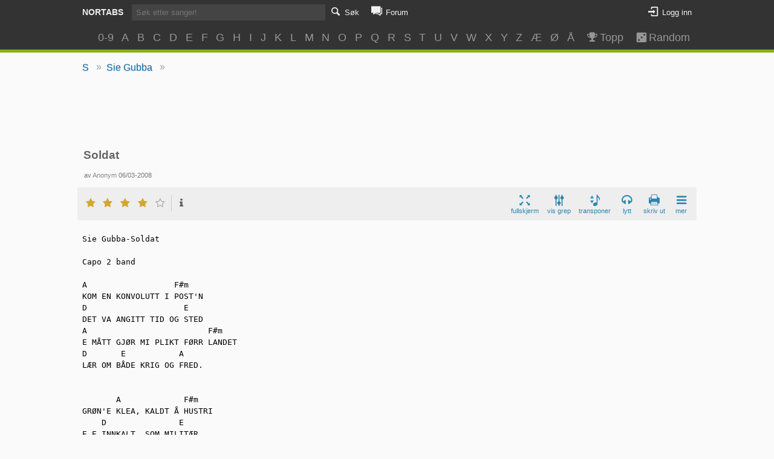

--- FILE ---
content_type: text/html; charset=utf-8
request_url: https://nortabs.net/tab/1225/
body_size: 5136
content:
<!DOCTYPE html>
<html lang="no">
<head>
        <script async src="https://www.googletagmanager.com/gtag/js?id=G-CZTQR9NQ7S"></script>
    <script>
    window.dataLayer = window.dataLayer || [];
    function gtag(){dataLayer.push(arguments);}
    gtag('js', new Date());

    gtag('config', 'G-CZTQR9NQ7S');
    </script>
        <title>Sie Gubba - Soldat (Grep)</title>
                <meta name="description" content="Gitargrep til sangen Sie Gubba - Soldat" />
        <link rel="stylesheet" type="text/css" href="/media/themes/next/css/cb-10-style.css" />
    <meta http-equiv="X-UA-Compatible" content="IE=edge"/>
	<meta name="viewport" content="width=device-width, initial-scale=1.0, minimum-scale=0, maximum-scale=1.0, user-scalable=yes"/>
    <meta name="theme-color" content="#333333">
    <meta name="apple-mobile-web-app-capable" content="yes">
    <meta name="apple-mobile-web-app-status-bar-style" content="black-translucent">
    <meta property="og:title" content="Sie Gubba - Soldat"/>
<meta property="og:type" content="song"/>
<meta property="og:url" content="http://nortabs.net/tab/1225/"/>
<meta property="og:image" content="http://nortabs.net/media/styles/nortabs-icon.png"/>
<meta property="og:site_name" content="Nortabs"/>
<meta property="fb:app_id" content="105944406115001"/>
<meta property="fb:admins" content="1810722800" />
    </head>
<body>
<div id="container">

<header id="header" class="clearfix">

    <div class="container">
        <div class="heading-actions clearfix">
            <h1><a href="/">Nortabs</a></h1>
            <nav>
                <ul class="navigation">
                    <li class="inline-search">
                        <form action="/search/" method="get" class="top-search">
                            <input type="text" class="search-query" name="q" placeholder="Søk etter sanger!">
                        </form>
                    </li>
                    <li><a href="#" class="activate-search"><i class="icon-search"></i><span class="icon-label">Søk</span></a></li>
                    <li><a href="#" class="activate-browse"><i class="icon-article-alt"></i><span class="icon-label">Bla</span></a></li>
                                            <li><a href="/forums/"><i class="icon-comment-alt"></i><span class="icon-label">Forum</span></a></li>
                                                        </ul>
                <ul class="user-info">
                                    <li><a class="login-link" href="/login/"><i class="icon-login"></i><span class="icon-label">Logg inn</span></a></li>
                                </ul>
            </nav>
        </div>
                <div class="hidden-search">
                    <form action="/search/" method="get" class="top-search">
                <input type="text" name="q" class="search-query" placeholder="Søk etter sanger!">
            </form>
        </div>

        <div class="browse-list">
            <ul>
                <li><a href="/collections/09/">0-9</a></li>
                <li><a href="/collections/a/">A</a></li>
                <li><a href="/collections/b/">B</a></li>
                <li><a href="/collections/c/">C</a></li>
                <li><a href="/collections/d/">D</a></li>
                <li><a href="/collections/e/">E</a></li>
                <li><a href="/collections/f/">F</a></li>
                <li><a href="/collections/g/">G</a></li>
                <li><a href="/collections/h/">H</a></li>
                <li><a href="/collections/i/">I</a></li>
                <li><a href="/collections/j/">J</a></li>
                <li><a href="/collections/k/">K</a></li>
                <li><a href="/collections/l/">L</a></li>
                <li><a href="/collections/m/">M</a></li>
                <li><a href="/collections/n/">N</a></li>
                <li><a href="/collections/o/">O</a></li>
                <li><a href="/collections/p/">P</a></li>
                <li><a href="/collections/q/">Q</a></li>
                <li><a href="/collections/r/">R</a></li>
                <li><a href="/collections/s/">S</a></li>
                <li><a href="/collections/t/">T</a></li>
                <li><a href="/collections/u/">U</a></li>
                <li><a href="/collections/v/">V</a></li>
                <li><a href="/collections/w/">W</a></li>
                <li><a href="/collections/x/">X</a></li>
                <li><a href="/collections/y/">Y</a></li>
                <li><a href="/collections/z/">Z</a></li>
                <li><a href="/collections/æ/">Æ</a></li>
                <li><a href="/collections/ø/">Ø</a></li>
                <li><a href="/collections/å/">Å</a></li>
                <li class="separator"></li>
                <li class="extra"><a href="/top/tabs/"><i class="icon-award"></i>Topp</a></li>
                <li class="extra"><a href="/tabs/random/" title="Tilfeldig Tab"><i class="icon-dice"></i>Random</a></li>
            </ul>
        </div>
    </div>
</header>

<div class="breadcrumbs-container container clearfix">
        <ul class="breadcrumbs"><li><a href="/collections/s/">S</a> &raquo; </li><li><a href="/collection/189/">Sie Gubba</a> &raquo; </li></ul>    
    </div>

<div class="container main-container">


<div class="sense">
<script async src="//pagead2.googlesyndication.com/pagead/js/adsbygoogle.js"></script>
<ins class="adsbygoogle adslot_1"
     style="display:block;height:80px;"
     data-ad-client="ca-pub-2116661510280516"
     data-ad-slot="9454573422"
     data-ad-format="horizontal"></ins>
<script>
(adsbygoogle = window.adsbygoogle || []).push({});
</script>
</div>










<div class="tab-info clearfix no-auth">
<h2 class="heading">Soldat</h2>


    <div class="uploading-info">
        av <span class="username">Anonym</span> 
        06/03-2008    </div>

    <div class="action-bar clearfix">
        <div class="rating-wrapper">

            <span class="ratings-view">
            <div class="main-rating rating stats" data-rating="4" data-stars="0" data-own="0">
                <div class="stars-description"><div class="tip-point"><div class="tip-content"></div></div></div>
                <span class="stars-wrapper">
                <span class="star icon-rating tip" data-tip="Ikke spillbar"></span><span class="star icon-rating tip" data-tip="Kan til nøds brukes"></span><span class="star icon-rating tip" data-tip="Helt OK, men noen feil"></span><span class="star icon-rating tip" data-tip="Veldig bra!"></span><span class="star icon-rating tip" data-tip="Helt perfekt!"></span>
                </span>
                <a class="info popup-activator" id="show-rating-overview" data-popup="ratings-popup" href="#"><i class="icon-info"></i></a>
            </div>
            </span>


                    </div>

        <ul class="actions">

                        <li><a href="#" id="fullscreen-tab" class="toggle-fullscreen"><i class="icon-resize-full-alt"></i><span class="label">fullskjerm</span></a></li>
                                        <li><a id="show-chords" href="#"><i class="icon-chords-plain"></i><span class="label">vis grep</span></a></li>
                <li><a id="transpose-show" class="popup-activator" data-popup="transpose-select" href="#"><i class="icon-transpose-plain"></i><span class="label">transponer</span></a></li>
                        <li><a id="listen-to-song" class="popup-activator" data-popup="song-links-popup" href="http://www.youtube.com/results?search_query=Sie+Gubba+Soldat"><i class="icon-headphones"></i><span class="label">lytt</span></a></li>                            <li class="print-action"><a href="/tab/1225/print/" class="print-tab"><i class="icon-print"></i><span class="label">skriv ut</span></a></li>
                        <li>
                <a id="extra-actions" class="popup-activator" data-popup="extra-actions-popup" href="#"><i class="icon-menu-2"></i><span class="label">mer</span></a>
            </li>
        </ul>

    </div>

</div>


<div class="tab-content">

<div class="print-heading">
    <h2 class="heading">Soldat</h2>
    <h3 class="sub-heading">Sie Gubba</h3>
</div>

<div id="chordlist"></div>

<pre class="tab-body">Sie Gubba-Soldat

Capo 2 band

A                  F#m
KOM EN KONVOLUTT I POST&#039;N
D                    E
DET VA ANGITT TID OG STED
A                         F#m
E MÅTT GJØR MI PLIKT FØRR LANDET
D       E           A
LÆR OM BÅDE KRIG OG FRED.


       A             F#m
GRØN&#039;E KLEA, KALDT Å HUSTRI
    D               E  
E E INNKALT, SOM MILITÆR
      A              F#m
LANGE KVELLA, MØRT Å TRASIG
    D        E          A
E E SOLDAT I DEN NORSKE HÆR


HELE DAGEN E D BLODSLIT
UT AV SÆNGA KLOKKA 6
VA PÅ ØVELS I TRI VUKKU
BARE SYLTYNN SAFT Å KJEKS


GRØN&#039;E KLEA, KALDT Å HUSTRI
E E INNKALT, SOM MILITÆR
LANGE KVELLA, MØRT Å TRASIG
E E SOLDAT I DEN NORSKE HÆR


D                 A     
HAR EI JENTE UTPÅ SELBUSTRAND
D                    E
VØRRE LAG I SNART ET ÅR
D                  F#m  
TENKE PÅ HO NÆSTAN KVAR EN DAG
H                   E
E KJÆM HEM TE NÆSTE VÅR</pre>


<div class="fullscreen-controls-wrapper">
<div class="fullscreen-controls-container">
<ul class="fullscreen-controls">
    <li><a id="close-fullscreen" class="toggle-fullscreen" href="#"><i class="icon-cancel-squared"></i></a></li>
    <li><a class="toggle-fullscreen-actions" href="#"><i class="icon-equalizer"></i></a></li>
</ul>

<ul class="fullscreen-actions">
<li>
    <a href="#" class="decrease-font-size"><i class="icon-zoom-out-1"></i></a>
    <a class="increase-font-size" href="#"><i class="icon-zoom-in-1"></i></a>
</li>
<li>
    <a href="#" class="autoscroll-stop"><i class="icon-stop"></i></a>
    <a href="#" class="autoscroll-play"><i class="icon-play"></i></a>
    <a href="#" class="autoscroll-pause"><i class="icon-pause"></i></a>
    <span class="placeholder autoscroll-placeholder"><i class="icon-down"></i></span>
</li>
<li class="autoscroll">
    <a href="#" class="toggle-autoscroll scroll-speed" data-speed="120"><i class="icon-down"></i><span class="icon-label">Sakte</span></a>
    <a href="#" class="toggle-autoscroll scroll-speed" data-speed="70"><i class="icon-down"></i><span class="icon-label">Middels</span></a>
    <a href="#" class="toggle-autoscroll scroll-speed" data-speed="40"><i class="icon-down"></i><span class="icon-label">Raskt</span></a>
</li>
</ul>

</div>

</div>
</div>











    <div class="alt-tabs-section">
    <h3 class="alt-tabs-heading">Andre versjoner:</h3>
        <ul class="tab-list alt-tabs">
                    <li class="item">
                <div class="title">
                            versjon 1                            </div>

                <div class="info">


                    <span class="tab-type">Grep</span>

                    <span class="ratings-view">
                    <span class="rating stats" data-rating="4">
                        <i class="icon-rating"></i><i class="icon-rating"></i><i class="icon-rating"></i><i class="icon-rating"></i><i class="icon-rating"></i>
                                                    (3)
                                            </span>
                    </span>

                    av <span class="username">Anonym</span>
                </div>
            </li>
                            <li class="item">
                <div class="title">
                            <a href="/tab/2091/">versjon 2</a>
                            </div>

                <div class="info">


                    <span class="tab-type">Tab</span>

                    <span class="ratings-view">
                    <span class="rating stats" data-rating="5">
                        <i class="icon-rating"></i><i class="icon-rating"></i><i class="icon-rating"></i><i class="icon-rating"></i><i class="icon-rating"></i>
                                                    (2)
                                            </span>
                    </span>

                    av <a href="/user/1471/" class="username r_user" title="Vanlig bruker">Telecasterlover</a>
                </div>
            </li>
                        </ul>
    </div>





    <div class="comment-section">
                <h3 class="comments-heading">Kommentarer:</h3>
        
                <div>
                <form class="comment-form" action="/tab/1225/newcomment/?from=tab" method="post">
            <div><input type="text" class="gname" placeholder="Ditt navn" name="ia" value="" maxlength="20" /></div>
                <div class="ab">
            <strong class="required_f">Dette feltet skal ikke fylles ut:</strong>
            <input type="text" placeholder="Dette feltet skal ikke fylles ut" name="username" class="required_f" />
        </div>
            <textarea placeholder="Det kan være mye arbeid å lage en tab, så det er hyggelig å få en tilbakemelding." name="body"></textarea>
        <input type="hidden" name="quickform" value="1">
        <div class="buttons">
            <input type="submit" value="Send" name="submit">
        </div>
    </form>
        </div>
                    <ul class="comment-list" id="comments">
                    <li class="comment">
    <div class="comment-info clearfix">
        <span class="author-info">
            <span class="author-name">
                            guitarist 15 (Gjest)                        </span>
            <span class="post-date">06/08-2011 13:40</span>
        </span>

        <ul class="comment-actions"> 
                                </ul>

    </div>
    <div class="comment-body">
        veldig lett å spill bra!!!!!!!!!!!!!!!!    
    </div>
</li>
                    <li class="comment">
    <div class="comment-info clearfix">
        <span class="author-info">
            <span class="author-name">
                            <a href="/user/2237/" class="username r_user" title="Vanlig bruker">snuspotet</a>                        </span>
            <span class="post-date">07/02-2010 20:55</span>
        </span>

        <ul class="comment-actions"> 
                                </ul>

    </div>
    <div class="comment-body">
        funke vældi bra!!!    
    </div>
</li>
                    <li class="comment">
    <div class="comment-info clearfix">
        <span class="author-info">
            <span class="author-name">
                            <a href="/user/268/" class="username r_user" title="Vanlig bruker">sind95</a>                        </span>
            <span class="post-date">21/03-2008 16:27</span>
        </span>

        <ul class="comment-actions"> 
                                </ul>

    </div>
    <div class="comment-body">
        bra dette!    
    </div>
</li>
            </ul>
    </div>



</div>

</div>
    <div class="tail"><span class="tail1"></span><span class="tail2"></span></div>


<div id="transpose-select" class="action-popup">
    <form><select>
        <option value="6">+6 halvtoner</option>
        <option value="5">+5 halvtoner</option>
        <option value="4">+4 halvtoner</option>
        <option value="3">+3 halvtoner</option>
        <option value="2">+2 halvtoner</option>
        <option value="1">+1 halvtoner</option>
        <option value="0">Original</option>
        <option value="-1">-1 halvtoner</option>
        <option value="-2">-2 halvtoner</option>
        <option value="-3">-3 halvtoner</option>
        <option value="-4">-4 halvtoner</option>
        <option value="-5">-5 halvtoner</option>
    </select>
    </form>
    <!-- <div class="tail"><span class="tail1"></span><span class="tail2"></span></div> -->
</div>

<ul class="action-popup" id="extra-actions-popup">
    <li class="fit-to-width"><a href="#"><i class="icon-fit-width"></i><span class="label">Tilpass bredde</span></a></li>
                <li class="print-action"><a href="/tab/1225/print/" class="print-tab"><i class="icon-print"></i>Skriv ut</a></li>
                    <li><a href="/tab/1225/log/"><i class="icon-list"></i>Logg</a></li>
                <li><a href="?to_chopro=1"><i class="icon-arrows-cw-1"></i>Til ChordPro</a></li>
            </ul>


<div id="user-collection-popup" class="action-popup">
    <h5 class="title">Lagre i egne samlinger</h5>
    <ul>
    <li class="spinner"><i class="icon-spin5 animate-spin"></i></li>
    </ul>
        <!-- <li class="tail"><span class="tail1"></span><span class="tail2"></span></li> -->
</div>

<div id="ratings-popup" class="action-popup ratings-popup no-auth">
    <h5 class="title">Vurderinger</h5>
    <div class="spinner"><i class="icon-spin5 animate-spin"></i></div>
    <div class="overview"></div>
</div>

    <ul class="action-popup" id="song-links-popup">
        <li>
                    <a id="listen-spotify" class="spotify" title="Søk etter sangen med Spotify (Krever Spotify)" href="spotify:search:Sie+Gubba+Soldat">
<i class="icon-spotify-circled"></i>Søk med Spotify</a>
                </li>
        <li>
                    <a id="listen-youtube" class="youtube" title="Søk etter sangen på Youtube" href="http://www.youtube.com/results?search_query=Sie+Gubba+Soldat">
<i class="icon-youtube-1"></i>Søk på Youtube</a>
                </li>
    </ul>


    <script src="https://ajax.googleapis.com/ajax/libs/jquery/2.2.4/jquery.min.js"></script>
    <script src="https://cdnjs.cloudflare.com/ajax/libs/svg.js/2.3.3/svg.min.js"></script>
	<script src="/media/themes/next/js/jquery.autocomplete.min.js"></script>
	<script src="/media/themes/next/js/cb-1-main.js"></script>
    <script src="/media/themes/next/js/chords.js"></script>
<script src="/media/themes/next/js/cb-5-viewtab.js"></script>
<script>
viewtab({
comment_key: "commented-tab-1225",
is_authenticated: false,
initial_chords: ["A|1|x02220","D|1|xx0232","E|1|022100","F#m|1|244222","H|1|x24442"],
url_rating_overview:"/tab/1225/rating_overview/",url_transpose:"/tab/1225/ajax_transpose/?rev=1679&transpose=STEPS&fitwidth=WIDTH",url_fitwidth:"/tab/1225/ajax_fitwidth/?rev=1679&transpose=STEPS&fitwidth=WIDTH",});
</script>
</body>
</html>


--- FILE ---
content_type: text/html; charset=utf-8
request_url: https://www.google.com/recaptcha/api2/aframe
body_size: 268
content:
<!DOCTYPE HTML><html><head><meta http-equiv="content-type" content="text/html; charset=UTF-8"></head><body><script nonce="5da7_MFzRWXFsdj0cLXk6g">/** Anti-fraud and anti-abuse applications only. See google.com/recaptcha */ try{var clients={'sodar':'https://pagead2.googlesyndication.com/pagead/sodar?'};window.addEventListener("message",function(a){try{if(a.source===window.parent){var b=JSON.parse(a.data);var c=clients[b['id']];if(c){var d=document.createElement('img');d.src=c+b['params']+'&rc='+(localStorage.getItem("rc::a")?sessionStorage.getItem("rc::b"):"");window.document.body.appendChild(d);sessionStorage.setItem("rc::e",parseInt(sessionStorage.getItem("rc::e")||0)+1);localStorage.setItem("rc::h",'1769837280122');}}}catch(b){}});window.parent.postMessage("_grecaptcha_ready", "*");}catch(b){}</script></body></html>

--- FILE ---
content_type: text/css
request_url: https://nortabs.net/media/themes/next/css/cb-10-style.css
body_size: 13660
content:
/*! normalize.css v4.0.0 | MIT License | github.com/necolas/normalize.css */html{font-family:sans-serif;-ms-text-size-adjust:100%;-webkit-text-size-adjust:100%}body{margin:0}article,aside,details,figcaption,figure,footer,header,main,menu,nav,section,summary{display:block}audio,canvas,progress,video{display:inline-block}audio:not([controls]){display:none;height:0}progress{vertical-align:baseline}template,[hidden]{display:none}a{background-color:transparent}a:active,a:hover{outline-width:0}abbr[title]{border-bottom:none;text-decoration:underline;text-decoration:underline dotted}b,strong{font-weight:inherit}b,strong{font-weight:bolder}dfn{font-style:italic}h1{font-size:2em;margin:0.67em 0}mark{background-color:#ff0;color:#000}small{font-size:80%}sub,sup{font-size:75%;line-height:0;position:relative;vertical-align:baseline}sub{bottom:-0.25em}sup{top:-0.5em}img{border-style:none}svg:not(:root){overflow:hidden}code,kbd,pre,samp{font-family:monospace, monospace;font-size:1em}figure{margin:1em 40px}hr{box-sizing:content-box;height:0;overflow:visible}button,input,select,textarea{font:inherit}optgroup{font-weight:bold}button,input,select{overflow:visible}button,input,select,textarea{margin:0}button,select{text-transform:none}button,[type="button"],[type="reset"],[type="submit"]{cursor:pointer}[disabled]{cursor:default}button,html [type="button"],[type="reset"],[type="submit"]{-webkit-appearance:button}button::-moz-focus-inner,input::-moz-focus-inner{border:0;padding:0}button:-moz-focusring,input:-moz-focusring{outline:1px dotted ButtonText}fieldset{border:1px solid #c0c0c0;margin:0 2px;padding:0.35em 0.625em 0.75em}legend{box-sizing:border-box;color:inherit;display:table;max-width:100%;padding:0;white-space:normal}textarea{overflow:auto}[type="checkbox"],[type="radio"]{box-sizing:border-box;padding:0}[type="number"]::-webkit-inner-spin-button,[type="number"]::-webkit-outer-spin-button{height:auto}[type="search"]{-webkit-appearance:textfield}[type="search"]::-webkit-search-cancel-button,[type="search"]::-webkit-search-decoration{-webkit-appearance:none}@font-face{font-family:'nortabs';src:url("../font/nortabs.eot?93487692");src:url("../font/nortabs.eot?93487692#iefix") format("embedded-opentype"),url("../font/nortabs.woff2?93487692") format("woff2"),url("../font/nortabs.woff?93487692") format("woff"),url("../font/nortabs.ttf?93487692") format("truetype"),url("../font/nortabs.svg?93487692#nortabs") format("svg");font-weight:normal;font-style:normal}[class^="icon-"]:before,[class*=" icon-"]:before{font-family:"nortabs";font-style:normal;font-weight:normal;speak:none;display:inline-block;text-decoration:inherit;width:1em;margin-right:.2em;text-align:center;font-variant:normal;text-transform:none;line-height:1em;margin-left:.2em;-webkit-font-smoothing:antialiased;-moz-osx-font-smoothing:grayscale}.icon-dice:before{content:'\e800'}.icon-star:before{content:'\e801'}.icon-star-empty:before{content:'\e802'}.icon-help-circled:before{content:'\e803'}.icon-print:before{content:'\e804'}.icon-user:before{content:'\e805'}.icon-user-plus:before{content:'\e806'}.icon-award:before{content:'\e807'}.icon-fit-width:before{content:'\e808'}.icon-upload:before{content:'\e809'}.icon-login:before{content:'\e80a'}.icon-logout:before{content:'\e80b'}.icon-doc-text:before{content:'\e80c'}.icon-article-alt:before{content:'\e80d'}.icon-star-half-alt:before{content:'\e80e'}.icon-info-circled:before{content:'\e80f'}.icon-help-circled-1:before{content:'\e810'}.icon-comment:before{content:'\e811'}.icon-comment-alt:before{content:'\e812'}.icon-search:before{content:'\e813'}.icon-thumbs-up:before{content:'\e814'}.icon-thumbs-down:before{content:'\e815'}.icon-thumbs-up-alt:before{content:'\e816'}.icon-thumbs-down-alt:before{content:'\e817'}.icon-cancel-squared:before{content:'\e818'}.icon-cancel:before{content:'\e819'}.icon-resize-full-alt:before{content:'\e81c'}.icon-spotify-circled:before{content:'\e81e'}.icon-menu:before{content:'\e81f'}.icon-cog:before{content:'\e821'}.icon-youtube-1:before{content:'\e823'}.icon-attention-alt:before{content:'\e824'}.icon-attention:before{content:'\e825'}.icon-bell:before{content:'\e826'}.icon-mail:before{content:'\e828'}.icon-headphones:before{content:'\e829'}.icon-spin5:before{content:'\e82a'}.icon-flag:before{content:'\e82b'}.icon-down-open:before{content:'\e82d'}.icon-cog-alt:before{content:'\e82e'}.icon-edit:before{content:'\e82f'}.icon-emo-happy:before{content:'\e835'}.icon-emo-wink:before{content:'\e836'}.icon-emo-unhappy:before{content:'\e838'}.icon-emo-thumbsup:before{content:'\e83a'}.icon-emo-devil:before{content:'\e83b'}.icon-emo-surprised:before{content:'\e83c'}.icon-emo-tongue:before{content:'\e83d'}.icon-emo-sunglasses:before{content:'\e83f'}.icon-emo-displeased:before{content:'\e840'}.icon-emo-grin:before{content:'\e842'}.icon-emo-angry:before{content:'\e843'}.icon-emo-saint:before{content:'\e844'}.icon-emo-cry:before{content:'\e845'}.icon-emo-laugh:before{content:'\e847'}.icon-emo-squint:before{content:'\e848'}.icon-spin4:before{content:'\e84a'}.icon-heart:before{content:'\e84b'}.icon-menu-2:before{content:'\e84f'}.icon-plus-circle:before{content:'\e850'}.icon-up-open:before{content:'\e851'}.icon-key:before{content:'\e855'}.icon-hourglass:before{content:'\e858'}.icon-list:before{content:'\e85a'}.icon-docs-1:before{content:'\e85e'}.icon-eye:before{content:'\e863'}.icon-megaphone:before{content:'\e867'}.icon-doc-new:before{content:'\e86b'}.icon-doc:before{content:'\e86d'}.icon-ok:before{content:'\e86e'}.icon-bookmark:before{content:'\e86f'}.icon-eye-1:before{content:'\e877'}.icon-eye-off:before{content:'\e878'}.icon-download:before{content:'\e87d'}.icon-clock:before{content:'\e882'}.icon-calendar:before{content:'\e883'}.icon-calendar-1:before{content:'\e884'}.icon-calendar-circled:before{content:'\e885'}.icon-arrows-cw-1:before{content:'\e887'}.icon-chat-2:before{content:'\e88a'}.icon-forward:before{content:'\e88b'}.icon-quote-right:before{content:'\e88e'}.icon-quote-left:before{content:'\e88f'}.icon-lock:before{content:'\e895'}.icon-lock-open:before{content:'\e897'}.icon-pin:before{content:'\e89f'}.icon-stop:before{content:'\e8a7'}.icon-play:before{content:'\e8a8'}.icon-pause:before{content:'\e8aa'}.icon-down:before{content:'\e8ab'}.icon-equalizer:before{content:'\e8ac'}.icon-zoom-in-1:before{content:'\e8ae'}.icon-zoom-out-1:before{content:'\e8af'}.icon-bold-1:before{content:'\e8b4'}.icon-italic-1:before{content:'\e8b5'}.icon-picture:before{content:'\e8b6'}.icon-transpose-plain:before{content:'\e8b9'}.icon-chords-plain:before{content:'\e8ba'}.icon-inbox:before{content:'\f070'}.icon-link:before{content:'\f07b'}.icon-eye-3:before{content:'\f082'}.icon-fontsize:before{content:'\f088'}.icon-docs:before{content:'\f0c5'}.icon-underline:before{content:'\f0cd'}.icon-bell-alt:before{content:'\f0f3'}.icon-circle:before{content:'\f111'}.icon-reply:before{content:'\f112'}.icon-code-1:before{content:'\f121'}.icon-help:before{content:'\f128'}.icon-info:before{content:'\f129'}.icon-lock-open-alt:before{content:'\f13e'}.icon-sort-alt-down:before{content:'\f161'}.icon-history:before{content:'\f1da'}.icon-trash:before{content:'\f1f8'}.animate-spin{-moz-animation:spin 2s infinite linear;-o-animation:spin 2s infinite linear;-webkit-animation:spin 2s infinite linear;animation:spin 2s infinite linear;display:inline-block}@-moz-keyframes spin{0%{-moz-transform:rotate(0deg);-o-transform:rotate(0deg);-webkit-transform:rotate(0deg);transform:rotate(0deg)}100%{-moz-transform:rotate(359deg);-o-transform:rotate(359deg);-webkit-transform:rotate(359deg);transform:rotate(359deg)}}@-webkit-keyframes spin{0%{-moz-transform:rotate(0deg);-o-transform:rotate(0deg);-webkit-transform:rotate(0deg);transform:rotate(0deg)}100%{-moz-transform:rotate(359deg);-o-transform:rotate(359deg);-webkit-transform:rotate(359deg);transform:rotate(359deg)}}@-o-keyframes spin{0%{-moz-transform:rotate(0deg);-o-transform:rotate(0deg);-webkit-transform:rotate(0deg);transform:rotate(0deg)}100%{-moz-transform:rotate(359deg);-o-transform:rotate(359deg);-webkit-transform:rotate(359deg);transform:rotate(359deg)}}@-ms-keyframes spin{0%{-moz-transform:rotate(0deg);-o-transform:rotate(0deg);-webkit-transform:rotate(0deg);transform:rotate(0deg)}100%{-moz-transform:rotate(359deg);-o-transform:rotate(359deg);-webkit-transform:rotate(359deg);transform:rotate(359deg)}}@keyframes spin{0%{-moz-transform:rotate(0deg);-o-transform:rotate(0deg);-webkit-transform:rotate(0deg);transform:rotate(0deg)}100%{-moz-transform:rotate(359deg);-o-transform:rotate(359deg);-webkit-transform:rotate(359deg);transform:rotate(359deg)}}.stars-description{display:none;position:absolute;z-index:1000;left:50%;transform:translateX(-50%);width:100%;text-align:center}.stars-description.above{margin-top:-52px}.stars-description.below{margin-top:40px}.tip-content{font:13px/1.7 'Helvetica Neue', Helvetica, Arial, sans-serif;color:#eee;background-color:#555;padding:7px 15px}.tip-point{position:relative;background:#555;border:1px solid #555;border-radius:2px}.tip-point:after,.tip-point:before{position:absolute;pointer-events:none;border:solid transparent;content:"";height:0;width:0}.tip-point:after{border-width:8px;left:50%;margin-left:-8px}.tip-point:before{border-width:9px;left:50%;margin-left:-9px}.above .tip-point:after,.above .tip-point:before{top:100%;border-top-color:#555}.below .tip-point:after,.below .tip-point:before{bottom:100%;border-bottom-color:#555}body{background:#fafafa}header{background:#333;padding:0;border-bottom:5px solid #88B10E}h1{background:#333;color:#eee;float:left;font-size:0.9em;text-transform:uppercase;margin:0;line-height:2em;float:left}@media (min-width: 350px){h1{margin-right:1em}}@media (max-width: 289px){h1{display:none}}h1 a{color:#eee}a{text-decoration:none;color:#2987B2}ul{list-style-type:none;padding:0}.navigation,.user-info{color:#ddd;line-height:2.1em;font-size:0.8em;margin:0}.navigation{float:left}.navigation li,.user-info li{display:inline}.navigation i,.user-info i{font-size:1.4em}.navigation a,.user-info a{color:#f0f0f0;margin-left:1em}.navigation a.logout-link,.user-info a.logout-link{color:#aaa}.user-info .authenticated i{color:#66C9ED}.user-info{float:right}.icon-label{padding-left:0.2em;display:none}@media (max-width: 340px){.navigation .new-tab-upload{display:none}}@media (min-width: 486px){.navigation .icon-label{display:inline}}@media (min-width: 542px){.authenticated .icon-label,.login-link .icon-label{display:inline}}@media (min-width: 589px){.logout-link .icon-label{display:inline}}span.username{color:#888}.main-container a.r_admin,.forum-post .post-body a.r_admin{color:#c61d3c}.main-container a.r_mod,.forum-post .post-body a.r_mod{color:#af7416}.main-container a.r_user,.forum-post .post-body a.r_user{color:#8a9a64}.heading-actions{padding:0.4em 0.5em}#header input{line-height:1em;box-sizing:border-box;width:100%;padding:0.5em;border:none;border-radius:0px;vertical-align:bottom}#header input:focus{outline:none}.hidden-search{display:none;clear:both}@media (max-width: 1023px){.hidden-search.active{display:block}}@media (min-width: 1024px){.hidden-search{display:none !important}}.navigation .inline-search{display:none}.navigation .inline-search form{display:inline-block;width:25em}.navigation .inline-search input{background:#444;color:#fff;vertical-align:middle}@media (min-width: 1024px){.navigation .inline-search{display:inline-block}.navigation li:nth-child(2) a{margin-left:0}}.navigation .has-new-content i{color:#efae12}#header .browse-list{clear:both;display:none;padding-top:0.5em}#header .browse-list ul{margin:0;padding:0}#header .browse-list li{display:inline}#header .browse-list a{display:inline-block;padding:0.2em;margin-bottom:4px;font-size:1.1em;width:2.5em;height:2em;text-align:center;line-height:2em;background:#3a3a3a;color:#969696;border-radius:3px}#header .browse-list .separator{display:none}#header .browse-list .extra a{width:5.65em;white-space:nowrap}@media (min-width: 990px){#header .browse-list{padding-top:0;margin-top:-0.5em;display:block !important;text-align:center}#header .activate-browse{display:none}#header .browse-list a{display:inline-block;padding:0.1em 0.28em 0.1em 0.28em;margin-top:0.5em;margin-bottom:0px;font-size:1.1em;width:auto;height:2em;text-align:center;line-height:2em;background:none}#header .browse-list .extra a{width:4em}}#heading input:focus,#heading input:active{border:none}.container{max-width:1024px;margin:0 auto}.main-container{position:relative;padding-bottom:8em}.content-container{padding:0 0.5em}.breadcrumbs-container{min-height:1em}.breadcrumbs{list-style-type:none;padding:0;display:none;float:left;margin-top:0.8em}.breadcrumbs.hidden{display:none !important}.breadcrumbs li{display:inline-block;color:#959fa5}.breadcrumbs a{padding:0.2em 0.5em;display:inline-block;color:#1169A8;text-shadow:0 1px 1px #ccc;border-radius:0 2px 2px 0;vertical-align:middle}@media (min-width: 600px){.breadcrumbs{display:inline-block}}.notifications{margin:0 0.5em 0em 0.5em;float:right;padding:0}.notifications li{display:inline-block;padding:0 0.1em}.notifications a{display:inline-block;background:#BBDB3A;color:#333;padding:0.5em;border-radius:0 0 3px 3px;opacity:1}.notification a{background:#cb894f}.notification.message a{background:#cbbd25}.notification.new-tabs a{background:#a9cb5f}.notification.new-updates a{background:#78cbb4}.notification.new-reports a{background:#E9B421}.tab-list{list-style-type:none;padding:0}.tab-list li{padding:0.5em;border-bottom:1px solid #eee}.tab-list li:nth-child(2n+1){background:#fff}.tab-list .title a{text-decoration:none;color:#096D9B}.tab-list .subtitle{font-size:0.7em;margin:0.2em 0 0.4em 0;color:#888;padding:0.8em 0.5em 0 0.5em}.tab-list .info{color:#777;font-size:0.7em;padding:0.8em 0 0.3em 0;opacity:0.7;overflow:hidden;text-overflow:ellipsis;white-space:nowrap}@media (max-width: 380px){.tab-list .info.with-date .author{margin-top:0.5em;display:block}}.tab-list .tab-type{text-transform:uppercase;color:#777;display:inline-block;width:5em;text-align:center;margin-right:1em}.tab-list .rating{width:8.5em;display:inline-block;margin-right:0.5em}.tab-list .rating .star{color:#d0a830;font-size:0.9em}.tab-list .rating .star:before{margin:0}.tab-list .rating .star.icon-star-empty{color:#ccc}.tab-list .comments{display:inline-block;width:3em;text-align:right;margin-right:1em}.tab-list .comments i{font-size:0.8em}.tab-list .comments a{color:#777}.tab-list .icon{width:22px;height:24px;float:left;display:inline-block;background:url("chords-icon-plain.svg") no-repeat center center}.tab-list .item{clear:left}.tab-list .views{display:inline-block;width:5.5em;text-align:right}#updates{display:none}.alt-tabs .rating{margin-right:0.5em}@media (min-width: 820px) and (max-width: 860px){.tab-list.views-list .ratings-view{display:none}}@media (min-width: 820px){.tab-list li{background:#fafafa;border-bottom:1px solid #ddd;clear:both;margin:0}.tab-list li:nth-child(2n+1){background:#fff}.tab-list .title{float:left;width:500px;line-height:2em;line-height:1em}.tab-list .subtitle{margin:0.2em 0 0 0;padding:0.3em;line-height:0.5em}.tab-list .with-subtitle .info{line-height:2em}.tab-list .info{padding:0.8em 0 0.3em 0;padding:0.2em 0;opacity:1}#updates{display:block}.alt-tabs .title{width:300px}}.tab-info .heading{color:#666;font-size:1.2em;margin-left:0;padding:0 0.5em}.tab-info .uploading-info{font-size:0.7em;color:#777;padding:0 1em}.tab-info .uploading-info a{color:#555}.tab-info .rating{display:inline-block}.tab-info .rating a{width:3.5em;text-align:center;display:inline-block;cursor:default}.ratings-view .icon-rating:before{content:'\e802';margin:0 0.1em}.ratings-view .rating.stats[data-rating^="1"] .icon-rating:nth-child(-n+1):before{content:'\e801';color:#d0a830}.ratings-view .rating.stats[data-rating="15"] .icon-rating:nth-child(2):before{content:'\e80e';color:#d0a830}.ratings-view .rating.stats[data-rating^="2"] .icon-rating:nth-child(-n+2):before{content:'\e801';color:#d0a830}.ratings-view .rating.stats[data-rating="25"] .icon-rating:nth-child(3):before{content:'\e80e';color:#d0a830}.ratings-view .rating.stats[data-rating^="3"] .icon-rating:nth-child(-n+3):before{content:'\e801';color:#d0a830}.ratings-view .rating.stats[data-rating="35"] .icon-rating:nth-child(4):before{content:'\e80e';color:#d0a830}.ratings-view .rating.stats[data-rating^="4"] .icon-rating:nth-child(-n+4):before{content:'\e801';color:#d0a830}.ratings-view .rating.stats[data-rating="45"] .icon-rating:nth-child(5):before{content:'\e80e';color:#d0a830}.ratings-view .rating.stats[data-rating^="5"] .icon-rating:nth-child(-n+5):before{content:'\e801';color:#d0a830}.ratings-view .rating.own[data-stars="1"] .icon-rating:nth-child(-n+1):before{content:'\e801';color:#6cb512}.ratings-view .rating.own[data-stars="2"] .icon-rating:nth-child(-n+2):before{content:'\e801';color:#6cb512}.ratings-view .rating.own[data-stars="3"] .icon-rating:nth-child(-n+3):before{content:'\e801';color:#6cb512}.ratings-view .rating.own[data-stars="4"] .icon-rating:nth-child(-n+4):before{content:'\e801';color:#6cb512}.ratings-view .rating.own[data-stars="5"] .icon-rating:nth-child(-n+5):before{content:'\e801';color:#6cb512}.tab-info .icon-rating{color:#aaa}.tab-info .icon-rating:before{font-size:1.2em;margin:0}.tab-info .main-rating{position:relative}.tab-info .rating .info{border-left:1px solid #ccc;color:#666;cursor:pointer;width:1.5em}.tab-info .rating{border-radius:2px;display:inline-block}.tab-info .rating .star{display:inline-block;padding:0.35em 0.4em;margin:0}.tab-info .rating.can-rate{background:#f6f6f6;border:1px solid #ccc}.tab-info .rating.can-rate .star{cursor:pointer}.tab-info .user-collections{display:inline-block;background:#f6f6f6;border-radius:2px;border:1px solid #ccc;margin-left:1em}@media (max-width: 575px){.tab-info .user-collections{float:right}}.tab-info .user-collections a{display:inline-block}.tab-info #add-to-collection{border-left:1px solid #ccc;padding-left:0.5em}.tab-info .user-collections .dropdown{display:inline;position:relative}.tab-info .print-action{display:none}@media (min-width: 620px){.tab-info .print-action{display:inline-block}}#user-collection-popup li{padding:0.3em 0.1em}#user-collection-popup .title{color:#888;margin:0}#user-collection-popup{width:80%}#user-collection-popup ul{max-height:14em;overflow:auto}#user-collection-popup a{white-space:normal}#user-collection-popup .collection i{color:#ccc}#user-collection-popup .collection i.icon-ok{color:#9cbf3a}#user-collection-popup .styled-form{padding:0}#user-collection-popup .styled-form .buttons{margin:0}#user-collection-popup .styled-form input{float:left;width:80%}#user-collection-popup .styled-form .button{float:left;width:18%;margin-left:2%}@media (min-width: 576px){#user-collection-popup .styled-form input{width:17em}#user-collection-popup .styled-form .buttons .button{width:2.5em;margin-left:0.5em}}@media (min-width: 576px){#user-collection-popup{width:20em;margin-left:6em}}#ratings-popup{width:9em}#ratings-popup ul{margin:0}#ratings-popup .title{color:#888;margin:0.2em 0 0.8em 0;text-align:center}#ratings-popup .title.sub-title{margin:0.8em 0 0.2em 0}#ratings-popup .spinner{display:none;padding:1em 0;font-size:2em;color:#aaa;text-align:center}#ratings-popup .overview{display:none;color:#888}#ratings-popup .overview .rating-count{text-align:center;display:inline-block;width:2em}#ratings-popup .overview .average{text-align:center}#extra-actions-popup{margin-left:-5px}@media (min-width: 620px){#extra-actions-popup .print-action{display:none}}.tab-info .rating-wrapper{float:left;margin-top:0.4em}@media (max-width: 575px){.tab-info .rating-wrapper{float:none;padding:0 0.5em}}@media (max-width: 575px){.tab-info.no-auth .uploading-info{float:left}.tab-info.no-auth .rating-wrapper{float:right;margin-top:-0.5em;margin-bottom:1em}.ratings-popup.no-auth{margin-left:-0.4em}}@media (max-width: 370px){.tab-info.no-auth .rating-wrapper{font-size:0.8em}.tab-info.no-auth .rating-wrapper .star{padding:0.45em 0.2em}}.tab-info .action-bar{margin-top:1em;font-size:0.9em}@media (min-width: 576px){.tab-info .action-bar{padding:0.5em 0.5em;border-radius:3px;background:#eee}}.tab-info .action-bar i{font-size:1.2em}.tab-info .action-bar a{padding:0.2em 0.3em}.tab-content{padding:0.5em}.tab-content.fullscreen{padding-bottom:75%}.tab-body{font-family:monospace;overflow:auto;line-height:1.5em}.tab-body .transp{color:#397aa3}.alt-tabs-section{padding:0.5em;max-width:700px}.alt-tabs-heading{font-size:1em;color:#aaa}#chordlist{margin-bottom:1em;padding-left:0.5em;padding:0.5em;display:none}#chordlist canvas{margin-right:1em;width:100px;height:100px}#chordlist .svg-chord{display:inline-block;margin-right:1em;width:70px}#song-links-popup a{color:#555}#song-links-popup a:hover{color:#222}#song-links-popup .youtube i{color:#c63c3f}#song-links-popup .spotify i{color:#80ca3a}#song-links-popup .wimp i{color:#a133bf}.actions{list-style-type:none;padding:0;margin:0;float:right}@media (max-width: 575px){.actions{float:none;clear:both;margin-top:1em;text-align:center;padding:0.5em 0.5em;border-radius:3px;background:#eee}}.actions li{display:inline;position:relative}.actions a{display:inline-block;font-size:1.1em;text-align:center}.actions a .label{display:none;font-size:0.7em}.fullscreen-controls{padding:0;margin:0;opacity:0.6;z-index:10}.fullscreen-controls li{margin-bottom:1.3em}.fullscreen-controls a{background:#eee;border-radius:3px;padding:0.5em}.fullscreen-controls-wrapper{display:none;position:fixed;top:20px;right:20px}.fullscreen-controls-container{position:relative;width:300px;text-align:right}.fullscreen-actions li{visibility:hidden;position:absolute;top:0px;right:0;z-index:1;opacity:0;transition:top 0.3s, right 0.3s, max-height 0.3s, opacity 0.2s, visibility 0.2s}.fullscreen-actions li.autoscroll .scroll-speed{font-size:0.8em;text-align:center;width:5.8em;display:block;margin-bottom:0.5em}.fullscreen-actions li.autoscroll .scroll-speed i{display:none}.fullscreen-actions li.autoscroll .scroll-speed .icon-label{display:inline}.fullscreen-actions a,.fullscreen-actions .placeholder{padding:0.6em;border-radius:3px;background:#eee;border:1px solid #ddd;width:1.4em;display:inline-block}.fullscreen-actions .autoscroll-placeholder{width:4.4em;text-align:center;color:#666}.fullscreen-actions .autoscroll-play,.fullscreen-actions .autoscroll-pause,.fullscreen-actions .autoscroll-stop{display:none}.fullscreen-actions.scrolling .autoscroll-pause,.fullscreen-actions.scrolling .autoscroll-stop{display:inline-block}.fullscreen-actions.scrolling .autoscroll-placeholder{display:none}.fullscreen-actions.scrolling.paused .autoscroll-play{display:inline-block}.fullscreen-actions.scrolling.paused .autoscroll-pause{display:none}.fullscreen-actions.visible li{visibility:visible;opacity:1;right:50px}.fullscreen-actions.visible li:nth-child(1){top:32px}.fullscreen-actions.visible li:nth-child(2){top:82px}.fullscreen-actions.visible li:nth-child(3){top:132px}.fullscreen-actions.visible li:nth-child(4){top:182px}#fullscreen-popup{position:fixed;top:60px !important;right:20px !important;left:auto !important}@media (min-width: 1024px){.fullscreen-controls-wrapper{left:50%;right:auto;margin-left:190px}}@media (min-width: 300px){.actions a .label{display:block}}.actions li{position:relative}.action-popup{position:absolute;display:none;z-index:2;padding:0.5em;margin-right:6px;list-style-type:none;background:#fafafa;box-shadow:0 0 10px rgba(0,0,0,0.1);border:1px solid #ccc;border-radius:2px;box-sizing:border-box}.action-popup a{padding:0.5em 0.8em 0.5em 0.3em;display:inline-block}.action-popup a i{margin-right:0.5em}.action-popup li{white-space:nowrap}.action-popup .title{font-weight:bold}.action-popup ul{list-style-type:none;padding:0}.action-popup{margin:0;margin-top:1em}.action-popup .tail2{position:absolute;bottom:100%;right:6.6em;width:0;height:0;border:solid transparent;border-color:rgba(250,250,250,0);border-bottom-color:#fafafa;border-width:7px;margin-left:-7px}.action-popup .tail1{position:absolute;bottom:100%;right:6.6em;width:0;height:0;border:solid transparent;border-color:rgba(204,204,204,0);border-bottom-color:#333;border-width:7px;margin-left:-7px}.tail{display:none;position:absolute;top:1em;left:50%;z-index:100}.tail .tail2{position:absolute;width:0;height:0;border:solid transparent;border-color:rgba(250,250,250,0);border-bottom-color:#fafafa;border-width:7px;margin-left:-7px}.tail .tail1{position:absolute;width:0;height:0;border:solid transparent;border-color:rgba(204,204,204,0);border-bottom-color:#333;border-width:7px;margin-left:-7px}.action-list{margin-bottom:0}@media (max-width: 1024px){.action-list{padding:0 0.5em}}.action-list li{display:inline-block}.action-list a,.action-list .action{display:inline-block;background:#eee;background:#cdddbf;background:#cee3e3;background:#e0f385;background:#d2dca0;border-radius:3px;padding:0.3em 0.5em;border:none;color:#666;font-size:0.9em}@media (min-width: 400px){.action-list .icon-label{display:inline-block}}.collection-actions,.song-actions,.message-box-actions,.notifications-actions{text-align:right}.user-collection-actions{text-align:right}@media (min-width: 300px){.user-collection-remove-form .icon-label,.active-sessions-remove-form .icon-label{display:inline-block}}.active-sessions-remove-form .button{transition:opacity 0.3s ease-in-out}.active-sessions-remove-form .button:disabled{opacity:0.2}.new-upload-button a,.new-upload-button .sample{background:#f9523d;color:#fff2f2;font-weight:bold}.new-upload-button .sample{box-sizing:border-box;padding:0.2em 0.4em;border-radius:3px;font-size:0.9em;white-space:nowrap}.new-upload-button .sample .icon-label{display:inline}.user-actions{text-align:right;margin-bottom:0.3em}.user-profile .avatar{float:left;position:relative}.user-profile .avatar img{box-shadow:0 0 2px #ccc;border-radius:4px;padding:2px}.user-profile .level-wrapper{position:absolute;left:50%;bottom:0}.user-profile .level{position:relative;left:-50%;bottom:-8px;padding:2px 0.5em;border-radius:3px;background:#666;background:rgba(0,0,0,0.7);color:#fff;font-size:0.8em;font-weight:bold}.user-profile .stats{float:left;margin:1em 0 0 2em;padding:0.5em}.user-profile .stats li{display:inline-block;border-right:1px solid #ddd;padding:0 0.5em}.user-profile .stats li:last-child{border-right:none}.user-profile .stats .count-label{display:block;text-align:center;font-size:0.7em;color:#777}.user-profile .stats .empty{color:#666}.user-profile .stats .count a,.user-profile .stats .empty{display:block;text-align:center;padding:0.3em;font-weight:bold}.user-profile .info{margin-bottom:2em;background:#eee;padding:0.5em;padding-left:1em;border-radius:3px;padding-bottom:1em}.user-profile .profiletext{padding:0.5em}.user-profile .profiletext img{max-width:100%}.user-profile .user-collections{float:right;width:25%;min-width:14em;border-left:1px solid #ddd;margin-left:1em;padding-left:1em;font-size:0.9em;box-sizing:border-box}.user-profile .user-collections h4{margin:0.5em 0;color:#888}.user-profile .user-collections ul{padding-left:1em;list-style-type:disc}.user-profile .user-collections li{padding:0.3em;padding-left:0}.user-profile .user-collections a{color:#333;font-weight:bold}@media (min-width: 500px){.user-profile .info{padding-bottom:0.5em}.user-profile .stats{margin-top:0}.user-profile .stats li{padding:0 0.9em;line-height:1.5em}.user-profile .stats .count a,.user-profile .stats .empty{padding:0.5em}.user-profile .stats .icon-label{display:inline}.user-profile .stats i{display:none}}@media (max-width: 550px){.user-profile .user-collections{float:none;width:auto;border-left:none;border-bottom:2px solid #eee;margin-bottom:2em;margin:1em 0.5em;padding:0 0.5em}}.emoticon{background:#eeda3d;background:#fdd700;border-radius:50%;display:inline-block;color:#d9c002;color:#555;border:1px solid #c3b600;font-size:0.7em;width:1.3em;line-height:1.3em;padding:2px;margin:0 0.4em}.emoticon2 .icon-heart{color:#cb3c3c}.forum-post{position:relative;margin-bottom:1em;padding-bottom:1em}.forum-post.new .post-link:after{content:'\f111';font-family:'nortabs';color:#de2727;text-shadow:0 0 4px #ff0e24;font-size:0.9em;position:absolute;right:0.5em;top:2.5em}.forum-post.inline-highlight .info{background:#f0f492}.forum-post .info{transition:background-color 0.4s ease-in-out;background:#eee;border-radius:3px;padding:0 0.5em 0 2em;font-weight:bold;min-height:3.8em}.forum-post .post-link{position:absolute;top:5px;left:5px;font-size:0.6em;color:#888}.forum-post .author{font-size:0.8em;margin-left:2em;margin-top:1em;float:left}.forum-post .user-link{margin-top:2.5em}.forum-post .post-date{display:block;margin-top:1em;font-size:0.7em;color:#888}.forum-post .post-date a{color:#888;position:relative;z-index:10}.forum-post .post-body{padding:1em 0.8em;font-size:0.9em;line-height:1.4em;word-wrap:break-word}.forum-post .post-body img{max-width:100%}.forum-post .post-body a{color:#3d768e}.forum-post .signature{margin-top:1em;padding:0.5em;border-top:1px dotted #eee;color:#777;font-size:0.9em}.forum-post .post-edited{font-size:0.7em;font-style:italic;color:#888}.forum-post .avatar{float:left;position:relative;margin-top:0.5em}.forum-post .avatar img{box-shadow:0 0 2px #ccc;border-radius:4px;padding:2px;background:transparent;width:32px;height:32px}.forum-post .level-wrapper{position:absolute;z-index:0;left:50%;bottom:0}.forum-post .level{position:relative;left:-50%;bottom:-6px;padding:2px 0.5em;border-radius:3px;background:#666;background:rgba(0,0,0,0.7);color:#fff;font-size:0.6em;font-weight:bold}.forum-post .action-list,.forum-post .source-link,.forum-post .dropdown-link{float:right}.forum-post .action-list li,.forum-post .source-link li,.forum-post .dropdown-link li{border-right:1px solid #ddd;padding:0 0.3em}.forum-post .action-list li:last-child,.forum-post .source-link li:last-child,.forum-post .dropdown-link li:last-child{border-right:none}.forum-post .action-list a,.forum-post .source-link a,.forum-post .dropdown-link a{background:none;border:none;color:blue;color:#2987B2;padding:0.5em;border-radius:3px}.forum-post .action-list a:hover,.forum-post .source-link a:hover,.forum-post .dropdown-link a:hover{background:#e0e0e0}.forum-post .dropdown-link{display:none}.forum-post .dropdown-link li{display:inline}.forum-post .dropdown-link a{display:inline-block;font-size:0.9em}@media (max-width: 380px){.forum-post .dropdown-link{display:block}.forum-post .action-list{display:none}}.forum-post .author-wrapper{float:left}.forum-post .source-link{margin:0;margin-left:130px;float:none;text-align:right;vertical-align:middle;padding-top:0.7em}.forum-post .source-link a{display:inline-block;font-weight:normal}@media (max-width: 320px){.forum-post .source-link{padding-top:0.6em;font-size:0.8em}}.forum-post .action-popup{right:1em;top:2em}.forum-post .action-popup a{padding:0.4em 0.8em}.forum-thread.request .info-box{max-width:50em;margin:0 auto 1em auto}.forum-thread.request .request-filling-form{padding:0;text-align:center}.forum-thread.request .request-filling-form .buttons,.forum-thread.request .request-filling-form input{margin:0.5em 0 0 0}.forum-thread.request .request-filling-form p{margin:0}.forum-thread.request .request-filling-form a{font-weight:bold}.forum-thread.request .request-filling-form .tab-link{margin:0.5em 0}.takedown-notice{text-align:center}.takedown-notice.in-tab-body{white-space:normal}.takedown-notice i{font-size:3em}.takedown-notice .message{margin-bottom:2em}.comments-heading{font-size:1em;color:#aaa;margin-left:0.5em}@media (min-width: 1030px){.comments-heading{margin-left:0}}.comment-section{padding-bottom:5em}.comments-pagination{max-width:700px}.comment-list .comment{box-sizing:border-box;margin-bottom:0.5em;max-width:700px;padding-bottom:1em}.comment-list .comment.new .comment-info:before{content:'\f111';font-family:'nortabs';float:left;color:#de2727;text-shadow:0 0 4px #ff0e24;font-size:0.9em;margin-right:0.5em}.comment-list .comment-info{font-size:0.7em;color:#777;margin-bottom:1em;background:#eee;padding-bottom:0.2em;padding:0.5em;border-radius:3px;border-left:3px solid #B6D43E}.comment-list .comment-info.inline-highlight{background:yellow}.comment-list .comment:nth-child(2n+1) .comment-info{border-left:3px solid #3FA3D4}.comment-list{margin-left:0.5em;padding-right:0.5em;max-width:700px;box-sizing:border-box}@media (min-width: 1030px){.comment-list{margin-left:0;padding-right:0}}.comment-list .author-info{float:left}.comment-list .author-name{display:block}.comment-list .post-date{font-size:0.8em}@media (min-width: 500px){.comment-list .author-name{display:inline}}.comment-list.overview .comment-object{display:block;text-align:right}.comment-list .comment-body{font-size:0.8em;padding:0.2em 0.5em}.comment-list .avatar{background-color:#fff;display:inline-block;width:32px;height:32px;padding:5px}.comment-list .waiting-new{font-size:2em;color:#a9bf94;text-align:center}.comment-list .comment-actions{text-align:right;float:right;line-height:2.3em}@media (min-width: 500px){.comment-list .comment-actions{line-height:normal}}.comment-list .comment-actions li{display:inline-block}.comment-list .comment-actions a{padding:0.5em;text-transform:lowercase;border-radius:3px}.comment-list .comment-actions a:hover{background:#ddd}.comment-form{margin:0 0em 1em 0.5em;box-sizing:border-box;max-width:700px;margin-bottom:1em;padding-right:0.5em}@media (min-width: 1030px){.comment-form{margin:0 0 1em 0;padding:0}}.comment-form textarea{border:1px solid #aaa;box-shadow:0 0 3px #aaa;width:100%;max-width:700px;box-sizing:border-box;padding:0.4em;font-size:0.9em;height:5em}.comment-form .gname{border:1px solid #aaa;box-shadow:0 0 3px #aaa;width:100%;max-width:300px;box-sizing:border-box;padding:0.4em;font-size:0.9em;margin-bottom:0.5em}.comment-form .buttons{text-align:right;max-width:700px}.comment-form .buttons input,.buttons .button{background:#16A4E6;color:#fff;border:1px solid #eee;box-sizing:border-box;padding:0.4em;font-size:0.9em;margin-bottom:0.5em;border-radius:3px;font-weight:bold;text-transform:uppercase}.comment-list.tablog .comment-actions li{margin-left:0.5em}.comment-list.tablog .comment-actions label{padding:0.3em;vertical-align:middle}.comment-list.tablog .comment-actions input{vertical-align:middle}.modal .buttons{text-align:left;border-top:1px solid #ddd;padding:0.8em 0 0 0}.modal .button{float:left}.modal .button:hover{background:#10c8ff}.modal .delete{float:right;background:#eb6b6b}.modal .delete:hover{background:#ff7474}.modal .cancel{background:#9f9f9f}.modal .cancel:hover{background:#b4b4b4}.ab,.required_f{display:none}.pagination{margin:2em 0;text-align:center}.pagination li{display:inline;padding:0.1em}.pagination a{display:inline-block;padding:0.4em 0.6em;border:1px solid #ccc;border-radius:3px;color:#888;text-align:center}.pagination .current{font-weight:bold;margin:0 0.6em}.pagination .separator:after{content:"..."}.pagination .disabled{pointer-events:none;cursor:default;opacity:0.4}.form-heading,.form-preview-heading{color:#666;font-size:0.9em;padding:0.5em 1em;background:#b9d6ae;margin-bottom:-1px;border-radius:3px;display:table}.form-preview-heading{background:#bad0d8}.form-preview{padding:0.5em;background:#e8edef}.styled-form{color:#666;position:relative;max-width:50em;padding:1em}.styled-form .info-box{background:#e6e0af;margin:0.5em 0;font-size:0.8em}.styled-form input,.styled-form textarea{border:1px solid #aaa;box-shadow:0 0 3px #aaa;box-sizing:border-box;padding:0.4em;font-size:0.9em;width:100%;max-width:35em}.styled-form input[type='checkbox'],.styled-form input[type='radio']{width:auto}.styled-form .help-text{font-size:0.7em}.styled-form .buttons input{background:#16A4E6;color:#fff;border:1px solid #eee;box-sizing:border-box;padding:0.4em;font-size:0.9em;margin-bottom:0.5em;border-radius:3px;font-weight:bold;text-transform:uppercase;width:auto}.styled-form .buttons input:hover,.styled-form .buttons .button:hover{background:#10c8ff}.styled-form input[type='submit']{border:none}.styled-form input[type='checkbox'],.styled-form input[type='file']{border:none;box-shadow:none;vertical-align:middle}.styled-form label{display:table;font-weight:bold;font-size:0.9em;color:#666;padding:0.8em 0.3em 0.1em 0;margin-bottom:0.5em}.styled-form label.checkbox{display:inline-block;font-weight:normal;padding:0.1em 0.5em 0.1em 0}.styled-form .form-field{max-width:30em}.styled-form .form-field.dynamic{max-width:none}.styled-form .form-field.dynamic textarea{max-width:none}.styled-form .required label:after{content:'*';color:red;vertical-align:middle;padding:0.4em}.styled-form .buttons{margin-top:2em}.styled-form form:before{content:'*';color:red;padding:0.4em;position:absolute;top:0;right:6em;font-size:0.6em}.styled-form form:after{content:'påkrevd felt';padding:0.4em;position:absolute;top:0;right:0;font-size:0.6em}.styled-form textarea{width:100%;height:7em}.styled-form .buttons input[name='preview']{background:#bad798;box-shadow:0 0 2px #666}.styled-form .buttons input[name='preview']:hover{background:#cceba6}.styled-form .extra-fields{display:none}.styled-form .error-message{color:#eb6b6b;font-size:0.9em}.styled-form .error-message a{color:#eb6b6b}.form-wrapper.has-errors .error-message{color:#eee}.form-wrapper.has-errors{background:#eb6b6b;-webkit-transition:background-color 0.3s linear;transition:background-color 0.3s linear}.button-action{background:#16A4E6;color:#fff;box-shadow:0 0 3px #aaa;box-sizing:border-box;padding:0.4em;font-size:0.9em;margin-bottom:0.5em;border-radius:3px;font-weight:bold;text-transform:uppercase;width:auto}.tab-log-form{margin:0;padding:0}.tab-log-form .buttons{margin:0;padding:0 0.5em;text-align:right;max-width:700px}@media (min-width: 700px){.tab-log-form .buttons{padding:0}}.tab-log-form .buttons input:disabled{background:#ddd}.tab-log-form label{display:inline}.tab-log-form input[type='radio']{box-shadow:none}.set-notification-form .item{border-bottom:1px solid #ddd;padding:0.5em}.set-notification-form label{display:inline}.set-notification-form .send-mail{margin-top:0.5em;padding-left:2.6em}.set-notification-form .hidden{display:none !important}@media (min-width: 700px){.set-notification-form .notify{display:inline-block;width:100%;max-width:25em}.set-notification-form .send-mail{display:inline}}form.new-user-collection{padding:0;text-align:right;max-width:none}form.new-user-collection input[type='text']{max-width:14em}@media (min-width: 450px){form.new-user-collection .icon-label{display:inline-block}}@media (max-width: 300px){form.new-user-collection input[type='text']{width:70%}}.user-collections-list{margin-top:0}.login-form .form-field:nth-child(3){margin-top:1em}.login-actions a{display:block;padding:0.5em}.login-actions a:first-child{border-bottom:1px solid #ccc}@media (min-width: 500px){.login-actions a{display:inline-block;padding-right:2em}.login-actions a:first-child{border-bottom:none}}.reg-form .form-field:nth-of-type(4){border-top:1px solid #ccc;border-bottom:1px solid #ccc;margin-top:1em;padding-bottom:1em}.reg-form .question{font-weight:bold;padding:0.5em 0;font-style:italic;color:#5092cf}.form-wrapper{background:#ecefe4;-webkit-transition:background-color 0.3s linear;transition:background-color 0.3s linear}.tab-upload-form{max-width:50em;padding:1em}.tab-upload-form textarea{font-family:monospace;min-height:50em;background:linear-gradient(to right, #fff 50em, rgba(200,100,200,0.1) 50em, #fff 50.2em)}.tab-upload-form input[type='text']{width:100%;max-width:35em}.tab-upload-form .song-links{margin:1em 0}.tab-upload-form .icon-spotify-circled{color:#1db954}.tab-upload-form .icon-youtube{color:#d72523}.tab-upload-form .change-desc{min-height:7em}.edit-song-links{text-align:right}.edit-song-links .icon-label{display:inline-block}.deleted-message{text-align:center}.deleted-message .heading{margin:1em auto}.deleted-message p{padding:0.3em}.chord-list{padding-left:0.5em;padding:0.5em}.chord-list .svg-chord{display:inline-block;margin-right:1em;width:70px;height:90px}.chord-list .svg-chord:hover{background:#dfe1d8;cursor:pointer}.upload-chord-list,.add-new-chord{float:left}.upload-chord-list{min-height:70px}.add-new-chord-wrapper{display:inline-block}.add-new-chord{display:inline-block;font-size:1.5em;padding:0.3em;line-height:75px}.add-new-chord:hover{background:#dfe1d8}.chord-dialog.modal{box-sizing:border-box;position:absolute;width:300px;top:25%;left:50%;margin-left:-150px}.chord-dialog .chord-editor{float:left;width:120px}.chord-dialog input{box-sizing:border-box;margin-top:0.5em;margin-bottom:0.5em;width:100%;padding:0.3em}.chord-dialog .frets{float:left;margin-top:50px}.chord-dialog .frets a{display:block;padding:0.5em}.chord-dialog .chord-def{width:180px;margin:0 auto}.svg-chord .chord-finger{fill:transparent}.svg-chord .chord-finger.active{fill:#333}.svg-chord .chord-finger.hovered{fill:#ccc}.svg-chord .fret-position{cursor:pointer}.svg-chord.undefinedChord line,.svg-chord.undefinedChord rect{stroke:red}.define-chord .chord-editor{float:left;width:120px}.define-chord .fret-controls{padding-top:3.5em}.define-chord .fret-controls a{display:table;margin-bottom:0.5em}.account-actions li{display:inline-block}.account-actions a{display:inline-block;padding:1em;margin-bottom:0.3em;background:#eee;border-radius:3px;font-weight:bold;width:12em}@media (max-width: 450px){.account-actions li{display:block}.account-actions a{width:100%}}.approval-form{text-align:center;max-width:none;margin:0;padding:0.5em}.approval-form .message,.approval-form .buttons{display:inline-block;margin:0}.approval-form .message{margin-bottom:1em}@media (min-width: 500px){.approval-form{text-align:right}}.new-upload{padding:0.5em;line-height:1.5em}.new-upload .abc-list{margin-bottom:3em}.new-upload li{display:inline-block}.new-upload li a{padding:0.5em;display:inline-block}.new-upload p{padding:0.5em}.tab-type-select a{display:block;padding:0.8em;background:#eee;margin-bottom:0.5em}@media (min-width: 600px){.tab-type-select{padding:1em}.tab-type-select a{border-radius:3px}.tab-type-select li{display:inline-block}}.bin-tab{padding:1em 0;text-align:center}.bin-tab form{max-width:none;padding:0}.bin-tab form .buttons{margin:0}.bin-tab form .button{padding:0.8em 1.2em}.bin-tab .icon-label{display:inline}.bin-tab .gp-info li{font-size:0.9em;color:#666;margin-bottom:1em}.bin-tab .instruments{display:table;margin:0 auto;padding:0.4em}.bin-tab .app-info{padding:0.5em;font-size:0.7em}.description-box,.info-box{padding:0.5em;background:#e6e7dc;border-radius:3px}.std-list{list-style-type:none;padding:0}.std-list li{padding:0.5em;border-bottom:1px solid #ddd}.std-list .info{color:#666;font-size:0.8em;padding:0.8em 0 0.3em 0;overflow:hidden;white-space:nowrap;text-overflow:ellipsis}.std-list .column{display:inline-block;width:10em}.std-list li:nth-child(2n+1){background:#fff}@media (min-width: 820px){.std-list.flat .title{float:left;width:500px;line-height:1em}.std-list.flat .info{padding:0}}.browse-collections .tab-count .counter{display:inline-block;width:3em;text-align:right}@media (min-width: 420px){.browse-collections .title{float:left;width:330px;line-height:1em}.browse-collections .info{padding:0}}.user-top-list .tab-count{text-align:right;width:5em}.user-top-list .points{text-align:right;width:8em}.user-top-list .reg-date{width:auto;margin-left:1em}.tab-status-list .info{white-space:normal}.tab-status-list .column{white-space:nowrap}.tab-status-list .approved{color:#6faf0e}.tab-status-list .rejected{color:#d42020}.tab-status-list .deleted{color:#d42020}.tab-status-list .pending{color:#e1b01c}.tab-status-list .reason{font-weight:bold;margin-left:1em}.tab-status-list .username{color:#666;font-weight:bold}.tab-status-list .description .heading{margin:0 0 0.5em 0}.tab-status-list .description{display:none;margin:0.5em;font-size:0.8em;padding:0.5em}.tab-status-list .moderating{display:block;margin-top:1em}@media (min-width: 560px){.tab-status-list .moderating{display:inline;margin-top:0}}.mark-as-read{text-align:right;margin:0.2em 0;font-size:0.8em;color:#aaa}.mark-as-read a{color:#888}.topic-list{margin-top:0}.topic-list .new-posts{color:#bf210c}.topic-list .item.empty{margin-bottom:1em}.topic-list .title{color:#555}.topic-list .info{text-align:center;float:left}@media (min-width: 820px){.topic-list .info{float:right;line-height:3.1em;margin-right:8em}}.topic-list .views{width:6em;text-align:left}.topic-list .category{width:7em;text-align:center}.topic-list .post-count{width:3em}.topic-list .last-post{display:block;margin-top:0.5em;color:#888;text-align:left;float:left;clear:left;font-size:0.7em}@media (min-width: 524px) and (max-width: 820px){.topic-list .last-post{margin-top:1.1em;margin-left:1em;clear:none}}.topic-list .last-post .last-post-link{font-size:0.8em;color:#333}.forum-tag{font-size:0.6em;background:#555;padding:0.1em 0.4em;border-radius:3px;font-weight:bold;color:#fff;vertical-align:middle;box-shadow:1px 1px 1px #b3b3b3}.forum-tag.forum-1{background:#80b940}.forum-tag.forum-2{background:#e74043}.forum-tag.forum-4{background:#3c7bb6}.forum-tag.forum-5{background:#c17e32}.forum-tag.forum-7{background:#cb09c2}.topic-search-form{text-align:right;margin:0;max-width:none;padding:0 0.5em}.topic-search-form input{width:100%;max-width:14em}@media (max-width: 300px){.topic-search-form{text-align:left;white-space:nowrap}.topic-search-form input{width:80%}}.quick-form-topic{display:none;padding:0.5em}.quick-form-topic textarea{height:8em;max-width:45em}.quick-form-topic .buttons{margin:0}@media (min-width: 1030px){.quick-form-topic{padding:0.5em 0}}.new-item-forum .icon-label{display:inline}@media (max-width: 1030px){.new-item-forum{margin:0 0.5em}}.forum-list{padding:0.5em;text-align:center}.forum-list li{display:inline}.forum-list .forum-tag{padding:0.4em 0.8em;display:inline-block;text-align:center;margin-bottom:0.5em}.activity-list{padding:0.3em 0.8em;font-size:0.7em}.filter-heading{margin:0;background:#ddd;font-size:0.9em;padding:0.5em;display:table;border-radius:3px 3px 0 0}.user-tabs-filters{margin:0;background:#eee;padding:0.5em}.user-tabs-filters li{padding:0.3em 0}.description-box.filter-page{margin:0.5em 0}@media (min-width: 880px){.user-tabs-filters{display:table;float:left}.user-tabs-filters.periode{float:right}.user-tabs-filters li{display:inline-block;padding:0 0.5em}}.top-filters ul{margin:0;margin:0;background:#eee;padding:0.5em;margin-bottom:0.3em}.top-filters li{padding:0.4em}@media (min-width: 500px){.top-filters li{display:inline-block;padding:0 0.5em}}@media (min-width: 925px){.top-filters .top-filters{display:table;float:left}.top-filters .top-periode{margin-top:0.5em;clear:left;float:left}.top-filters .top-type,.top-filters .top-user-filters{float:right}.top-filters .top-type.with-periode,.top-filters .top-user-filters.with-periode{margin-top:0.5em}}.std-list.notifications-list .item{color:#666}.std-list.notifications-list .item.new:before{content:'\f111';font-family:'nortabs';float:left;color:#cc5c5c}.std-list.notifications-list .info{clear:left;text-align:right;font-size:0.7em;color:#888}.std-list.notifications-list .item.new .title{margin-left:1.5em}@media (min-width: 820px){.std-list.notifications-list .title{float:left}.std-list.notifications-list .item.new .title{margin-left:0.5em}.std-list.notifications-list .info{float:right;clear:none;padding:0.3em}}.message-list .icon-label{display:inline-block}.message-list .info{color:#999}.message-list .date-column{width:10em}.search-result-collections{padding:0.3em 0.5em;color:#666;font-size:0.9em}.chopro_chord{color:#333}.chopro_comment{color:#888;font-style:italic}.update-diff-selector{color:#777;font-weight:bold}.update-diff-by{color:#777;font-size:0.9em}.diff-line{color:#777;font-family:monospace}.tab-body.diff{color:#777}.diff-list strong{color:#666;font-size:0.9em}.diff-list ul{padding:0.5em}.http-error{text-align:center}.http-error .heading.standalone{display:block;color:#a85555}.http-error-box{background:#ffe1e1;padding:0.8em;color:#666}.http-error-box .icon{margin-top:1em;font-size:1.5em;color:#ff5252}.faq-entrylist{list-style-type:circle;padding-left:2em}.faq-entrylist li{padding:0.5em 0}.faq-entrybody{font-size:0.9em;background:#e6e7dc;padding:0.5em;border-radius:3px;margin-bottom:1em;color:#555}.faq-entrybody h3{color:#444}.faq-chordprodirectives dl{padding:0.4em 0}.faq-chordprodirectives dt{font-family:monospace;font-weight:bold;color:#333}.faq-chordprodirectives dd{padding:0.4em;color:#666}.user-collection-selectable .item,.active-sessions-list .item{position:relative;padding-left:25px}.user-collection-selectable .checkbox,.active-sessions-list .checkbox{position:absolute;top:0;left:5px;line-height:1.9em}.user-collection-selectable input,.active-sessions-list input{vertical-align:middle;padding:0.5em}.active-sessions-list .column{width:13em}h3.heading{font-size:1.2em}h4.heading{font-size:1em}h5.heading{font-size:0.9em}h6.heading{font-size:0.8em}.heading{color:#666}.heading.standalone{border-bottom:2px solid #ddd;padding:0.5em;display:table;font-size:1em}@media (max-width: 1024px){.heading{margin-left:0.5em;margin-right:0.5em}}.admin-heading{color:#666;text-align:center;border-bottom:2px solid #ddd}.clearfix:after{content:"";display:table;clear:both}.autocomplete-suggestions{border:1px solid #aaa;background:#FFF;overflow:auto;box-shadow:0 0 3px #aaa;border-radius:3px}.autocomplete-suggestion{cursor:default;padding:3px 6px;white-space:nowrap;overflow:hidden}.autocomplete-selected{background:#b2deff}.autocomplete-suggestions strong{font-weight:bold}.main-suggestions{border:1px solid #ccc;background:#FFF;overflow:hidden;border-radius:2px}.main-suggestions .autocomplete-suggestion{text-overflow:ellipsis;font-size:0.8em;cursor:pointer;padding:0.5em 0.3em}@media (max-width: 1023px){.main-suggestions .autocomplete-suggestion{font-size:0.9em;padding:0.6em 0.3em}}pre.tabinputforum{overflow-x:auto;font-family:monospace;line-height:1.5em;margin:0}@media (max-width: 500px){pre.tabinputforum{font-size:0.8em}}@media (max-width: 440px){pre.tabinputforum{font-size:0.7em}}@media (max-width: 380px){pre.tabinputforum{font-size:0.6em}}p.q1{margin:0 10px;padding:0.5em 0.5em 0.2em 0.2em;color:#888;font-size:0.8em}blockquote{background:#f5f5f5;border-left:5px solid #ccc;margin:0 10px;padding:0.5em 10px;quotes:"“" "”" "‘" "’"}blockquote:before{color:#ccc;content:open-quote;font-size:4em;line-height:0.1em;margin-right:0.25em;vertical-align:-0.4em}blockquote p{display:inline}.resizedesc{font-size:0.7em}.bbcode-buttons{margin:0;background:#cdd4bb;border-radius:3px 3px 0 0;box-shadow:0 0 3px #777;box-sizing:border-box}.bbcode-buttons li{display:inline}.bbcode-buttons a{display:inline-block;padding:0.5em;color:#333}.bbcode-editor #ff-body{height:14em}.sense{width:95%;margin:0 auto}.adslot_1{height:75px}@media (min-width: 600px){.adslot_1{height:80px}}@media (min-width: 800px){.adslot_1{height:90px}}.print-heading{display:none;text-align:center}.print-heading .heading{color:#333;font-size:1.2em;margin-bottom:0.2em}.print-heading .sub-heading{color:#666;font-size:0.8em;margin-top:0.1em}@media print{.print-heading{display:block}header,.notifications,.tab-info,.comment-section,.alt-tabs-section,.breadcrumbs,.sense,.fullscreen-controls-wrapper,.action-popup,.tail{display:none !important}}
